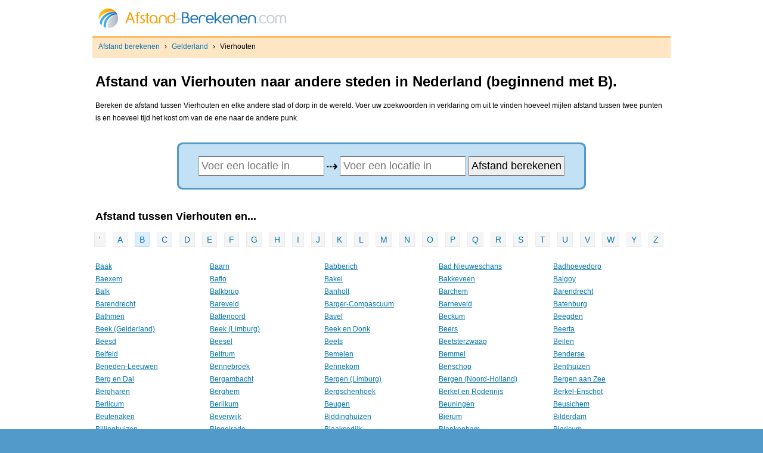

--- FILE ---
content_type: text/html; charset=UTF-8
request_url: https://afstand-berekenen.com/gelderland/vierhouten/b
body_size: 4441
content:

<!DOCTYPE html PUBLIC "-//W3C//DTD XHTML 1.0 Strict//EN" "http://www.w3.org/TR/xhtml1/DTD/xhtml1-strict.dtd"> 
<html xmlns="http://www.w3.org/1999/xhtml"> 
<head> 
  <meta http-equiv="content-type" content="text/html; charset=UTF-8"/> 
  <title>Afstand van Vierhouten naar andere steden - B</title> 
  <link rel="stylesheet" type="text/css" href="/screen.css" media="screen" />
  <meta name="viewport" content="width=device-width, initial-scale=1.0, maximum-scale=1.0, user-scalable=no" />
  <link rel="shortcut icon" type="image/x-icon" href="/favicon.ico" />
  <script type="text/javascript" src="https://ajax.googleapis.com/ajax/libs/jquery/1.12.4/jquery.min.js"></script>
</head> 
 
<body>
<div id="webc"> 
  <div id="header">
    <a href="/"><img src="/logo.png" alt="Afstand berekenen" style="float:left" /></a>
    <script>
      $( document ).ready(function() {
        $( "#mobile-menu" ).click(function() {
          $("#searchform").toggle();
          $(this).toggleClass("on");
        });
      });
    </script>
      <span id="mobile-menu"></span>
      </div>
  <br style="clear: both" />
  <div id="breadcrumbs">
    <p><a href="https://afstand-berekenen.com">Afstand berekenen</a> › <a href='/gelderland'>Gelderland</a> › <span>Vierhouten</span></p>
        <div id="social">
      <iframe src="https://www.facebook.com/plugins/like.php?href=http%3A%2F%2Fafstand-berekenen.com&amp;layout=button_count&amp;show_faces=false&amp;width=100&amp;action=like&amp;colorscheme=light&amp;height=21" scrolling="no" frameborder="0" style="border:none; overflow:hidden; width:100px; height:21px;" allowTransparency="true"></iframe>
    </div>
      </div>
  <div id="web">
   
   <h1>Afstand van Vierhouten naar andere steden in Nederland (beginnend met B).</h1>
   <p>Bereken de afstand tussen Vierhouten en elke andere stad of dorp in de wereld. Voer uw zoekwoorden in verklaring om uit te vinden hoeveel mijlen afstand tussen twee punten is en hoeveel tijd het kost om van de ene naar de andere punk.</p>
   <form id="searchcities" action="/zoeken"><div>
    <input type="text" class="text" id="from" name="from" value="" onclick="this.value=''" placeholder="Voer een locatie in"/> <span style="font-size:200%; vertical-align:middle">⇢</span>
    <input type="text" class="text" name="to" id="to" value="" onclick="this.value=''" placeholder="Voer een locatie in" />
    <input type="submit" value="Afstand berekenen" />
    </div></form>
<script>
  $('#searchcities').submit(function() {
    if($("#from").val() == '' || $("#to").val() == '')
      return false;
  });
</script>
   
   <h2 style="margin-top: 35px">Afstand tussen Vierhouten en...</h2>
      <div id="pagination" style="text-align:left;">
        <a href="/gelderland/vierhouten/apostrof">'</a>
       <a href="/gelderland/vierhouten">A</a> <a class="active" href="/gelderland/vierhouten/b">B</a> <a href="/gelderland/vierhouten/c">C</a> <a href="/gelderland/vierhouten/d">D</a> <a href="/gelderland/vierhouten/e">E</a> <a href="/gelderland/vierhouten/f">F</a> <a href="/gelderland/vierhouten/g">G</a> <a href="/gelderland/vierhouten/h">H</a> <a href="/gelderland/vierhouten/i">I</a> <a href="/gelderland/vierhouten/j">J</a> <a href="/gelderland/vierhouten/k">K</a> <a href="/gelderland/vierhouten/l">L</a> <a href="/gelderland/vierhouten/m">M</a> <a href="/gelderland/vierhouten/n">N</a> <a href="/gelderland/vierhouten/o">O</a> <a href="/gelderland/vierhouten/p">P</a> <a href="/gelderland/vierhouten/q">Q</a> <a href="/gelderland/vierhouten/r">R</a> <a href="/gelderland/vierhouten/s">S</a> <a href="/gelderland/vierhouten/t">T</a> <a href="/gelderland/vierhouten/u">U</a> <a href="/gelderland/vierhouten/v">V</a> <a href="/gelderland/vierhouten/w">W</a> <a href="/gelderland/vierhouten/y">Y</a> <a href="/gelderland/vierhouten/z">Z</a>      </div>
      <ul class="places">
            <li><a href="http://www.afstand-berekenen.com/afstand-van-vierhouten-naar-baak"><span style="display:none;">Afstand van Vierhouten naar </span>Baak</a></li>
            <li><a href="http://www.afstand-berekenen.com/afstand-van-vierhouten-naar-baarn"><span style="display:none;">Afstand van Vierhouten naar </span>Baarn</a></li>
            <li><a href="http://www.afstand-berekenen.com/afstand-van-vierhouten-naar-babberich"><span style="display:none;">Afstand van Vierhouten naar </span>Babberich</a></li>
            <li><a href="http://www.afstand-berekenen.com/afstand-van-vierhouten-naar-bad-nieuweschans"><span style="display:none;">Afstand van Vierhouten naar </span>Bad Nieuweschans</a></li>
            <li><a href="http://www.afstand-berekenen.com/afstand-van-vierhouten-naar-badhoevedorp"><span style="display:none;">Afstand van Vierhouten naar </span>Badhoevedorp</a></li>
            <li><a href="http://www.afstand-berekenen.com/afstand-van-vierhouten-naar-baexem"><span style="display:none;">Afstand van Vierhouten naar </span>Baexem</a></li>
            <li><a href="http://www.afstand-berekenen.com/afstand-van-vierhouten-naar-baflo"><span style="display:none;">Afstand van Vierhouten naar </span>Baflo</a></li>
            <li><a href="http://www.afstand-berekenen.com/afstand-van-vierhouten-naar-bakel"><span style="display:none;">Afstand van Vierhouten naar </span>Bakel</a></li>
            <li><a href="http://www.afstand-berekenen.com/afstand-van-vierhouten-naar-bakkeveen"><span style="display:none;">Afstand van Vierhouten naar </span>Bakkeveen</a></li>
            <li><a href="http://www.afstand-berekenen.com/afstand-van-vierhouten-naar-balgoy"><span style="display:none;">Afstand van Vierhouten naar </span>Balgoy</a></li>
            <li><a href="http://www.afstand-berekenen.com/afstand-van-vierhouten-naar-balk"><span style="display:none;">Afstand van Vierhouten naar </span>Balk</a></li>
            <li><a href="http://www.afstand-berekenen.com/afstand-van-vierhouten-naar-balkbrug"><span style="display:none;">Afstand van Vierhouten naar </span>Balkbrug</a></li>
            <li><a href="http://www.afstand-berekenen.com/afstand-van-vierhouten-naar-banholt"><span style="display:none;">Afstand van Vierhouten naar </span>Banholt</a></li>
            <li><a href="http://www.afstand-berekenen.com/afstand-van-vierhouten-naar-barchem"><span style="display:none;">Afstand van Vierhouten naar </span>Barchem</a></li>
            <li><a href="http://www.afstand-berekenen.com/afstand-van-vierhouten-naar-barendrecht"><span style="display:none;">Afstand van Vierhouten naar </span>Barendrecht</a></li>
            <li><a href="http://www.afstand-berekenen.com/afstand-van-vierhouten-naar-barendrecht"><span style="display:none;">Afstand van Vierhouten naar </span>Barendrecht‎</a></li>
            <li><a href="http://www.afstand-berekenen.com/afstand-van-vierhouten-naar-bareveld"><span style="display:none;">Afstand van Vierhouten naar </span>Bareveld</a></li>
            <li><a href="http://www.afstand-berekenen.com/afstand-van-vierhouten-naar-barger-compascuum"><span style="display:none;">Afstand van Vierhouten naar </span>Barger-Compascuum</a></li>
            <li><a href="http://www.afstand-berekenen.com/afstand-van-vierhouten-naar-barneveld"><span style="display:none;">Afstand van Vierhouten naar </span>Barneveld</a></li>
            <li><a href="http://www.afstand-berekenen.com/afstand-van-vierhouten-naar-batenburg"><span style="display:none;">Afstand van Vierhouten naar </span>Batenburg</a></li>
            <li><a href="http://www.afstand-berekenen.com/afstand-van-vierhouten-naar-bathmen"><span style="display:none;">Afstand van Vierhouten naar </span>Bathmen</a></li>
            <li><a href="http://www.afstand-berekenen.com/afstand-van-vierhouten-naar-battenoord"><span style="display:none;">Afstand van Vierhouten naar </span>Battenoord</a></li>
            <li><a href="http://www.afstand-berekenen.com/afstand-van-vierhouten-naar-bavel"><span style="display:none;">Afstand van Vierhouten naar </span>Bavel</a></li>
            <li><a href="http://www.afstand-berekenen.com/afstand-van-vierhouten-naar-beckum"><span style="display:none;">Afstand van Vierhouten naar </span>Beckum</a></li>
            <li><a href="http://www.afstand-berekenen.com/afstand-van-vierhouten-naar-beegden"><span style="display:none;">Afstand van Vierhouten naar </span>Beegden</a></li>
            <li><a href="http://www.afstand-berekenen.com/afstand-van-vierhouten-naar-beek-gelderland"><span style="display:none;">Afstand van Vierhouten naar </span>Beek (Gelderland)</a></li>
            <li><a href="http://www.afstand-berekenen.com/afstand-van-vierhouten-naar-beek-limburg"><span style="display:none;">Afstand van Vierhouten naar </span>Beek (Limburg)</a></li>
            <li><a href="http://www.afstand-berekenen.com/afstand-van-vierhouten-naar-beek-en-donk"><span style="display:none;">Afstand van Vierhouten naar </span>Beek en Donk</a></li>
            <li><a href="http://www.afstand-berekenen.com/afstand-van-vierhouten-naar-beers"><span style="display:none;">Afstand van Vierhouten naar </span>Beers</a></li>
            <li><a href="http://www.afstand-berekenen.com/afstand-van-vierhouten-naar-beerta"><span style="display:none;">Afstand van Vierhouten naar </span>Beerta</a></li>
            <li><a href="http://www.afstand-berekenen.com/afstand-van-vierhouten-naar-beesd"><span style="display:none;">Afstand van Vierhouten naar </span>Beesd</a></li>
            <li><a href="http://www.afstand-berekenen.com/afstand-van-vierhouten-naar-beesel"><span style="display:none;">Afstand van Vierhouten naar </span>Beesel</a></li>
            <li><a href="http://www.afstand-berekenen.com/afstand-van-vierhouten-naar-beets"><span style="display:none;">Afstand van Vierhouten naar </span>Beets</a></li>
            <li><a href="http://www.afstand-berekenen.com/afstand-van-vierhouten-naar-beetsterzwaag"><span style="display:none;">Afstand van Vierhouten naar </span>Beetsterzwaag</a></li>
            <li><a href="http://www.afstand-berekenen.com/afstand-van-vierhouten-naar-beilen"><span style="display:none;">Afstand van Vierhouten naar </span>Beilen</a></li>
            <li><a href="http://www.afstand-berekenen.com/afstand-van-vierhouten-naar-belfeld"><span style="display:none;">Afstand van Vierhouten naar </span>Belfeld</a></li>
            <li><a href="http://www.afstand-berekenen.com/afstand-van-vierhouten-naar-beltrum"><span style="display:none;">Afstand van Vierhouten naar </span>Beltrum</a></li>
            <li><a href="http://www.afstand-berekenen.com/afstand-van-vierhouten-naar-bemelen"><span style="display:none;">Afstand van Vierhouten naar </span>Bemelen</a></li>
            <li><a href="http://www.afstand-berekenen.com/afstand-van-vierhouten-naar-bemmel"><span style="display:none;">Afstand van Vierhouten naar </span>Bemmel</a></li>
            <li><a href="http://www.afstand-berekenen.com/afstand-van-vierhouten-naar-benderse"><span style="display:none;">Afstand van Vierhouten naar </span>Benderse</a></li>
            <li><a href="http://www.afstand-berekenen.com/afstand-van-vierhouten-naar-beneden-leeuwen"><span style="display:none;">Afstand van Vierhouten naar </span>Beneden-Leeuwen</a></li>
            <li><a href="http://www.afstand-berekenen.com/afstand-van-vierhouten-naar-bennebroek"><span style="display:none;">Afstand van Vierhouten naar </span>Bennebroek</a></li>
            <li><a href="http://www.afstand-berekenen.com/afstand-van-vierhouten-naar-bennekom"><span style="display:none;">Afstand van Vierhouten naar </span>Bennekom</a></li>
            <li><a href="http://www.afstand-berekenen.com/afstand-van-vierhouten-naar-benschop"><span style="display:none;">Afstand van Vierhouten naar </span>Benschop</a></li>
            <li><a href="http://www.afstand-berekenen.com/afstand-van-vierhouten-naar-benthuizen"><span style="display:none;">Afstand van Vierhouten naar </span>Benthuizen</a></li>
            <li><a href="http://www.afstand-berekenen.com/afstand-van-vierhouten-naar-berg-en-dal"><span style="display:none;">Afstand van Vierhouten naar </span>Berg en Dal</a></li>
            <li><a href="http://www.afstand-berekenen.com/afstand-van-vierhouten-naar-bergambacht"><span style="display:none;">Afstand van Vierhouten naar </span>Bergambacht</a></li>
            <li><a href="http://www.afstand-berekenen.com/afstand-van-vierhouten-naar-bergen-limburg"><span style="display:none;">Afstand van Vierhouten naar </span>Bergen (Limburg)</a></li>
            <li><a href="http://www.afstand-berekenen.com/afstand-van-vierhouten-naar-bergen-noord-holland"><span style="display:none;">Afstand van Vierhouten naar </span>Bergen (Noord-Holland)</a></li>
            <li><a href="http://www.afstand-berekenen.com/afstand-van-vierhouten-naar-bergen-aan-zee"><span style="display:none;">Afstand van Vierhouten naar </span>Bergen aan Zee</a></li>
            <li><a href="http://www.afstand-berekenen.com/afstand-van-vierhouten-naar-bergharen"><span style="display:none;">Afstand van Vierhouten naar </span>Bergharen</a></li>
            <li><a href="http://www.afstand-berekenen.com/afstand-van-vierhouten-naar-berghem"><span style="display:none;">Afstand van Vierhouten naar </span>Berghem</a></li>
            <li><a href="http://www.afstand-berekenen.com/afstand-van-vierhouten-naar-bergschenhoek"><span style="display:none;">Afstand van Vierhouten naar </span>Bergschenhoek</a></li>
            <li><a href="http://www.afstand-berekenen.com/afstand-van-vierhouten-naar-berkel-en-rodenrijs"><span style="display:none;">Afstand van Vierhouten naar </span>Berkel en Rodenrijs</a></li>
            <li><a href="http://www.afstand-berekenen.com/afstand-van-vierhouten-naar-berkel-enschot"><span style="display:none;">Afstand van Vierhouten naar </span>Berkel-Enschot</a></li>
            <li><a href="http://www.afstand-berekenen.com/afstand-van-vierhouten-naar-berlicum"><span style="display:none;">Afstand van Vierhouten naar </span>Berlicum</a></li>
            <li><a href="http://www.afstand-berekenen.com/afstand-van-vierhouten-naar-berlikum"><span style="display:none;">Afstand van Vierhouten naar </span>Berlikum</a></li>
            <li><a href="http://www.afstand-berekenen.com/afstand-van-vierhouten-naar-beugen"><span style="display:none;">Afstand van Vierhouten naar </span>Beugen</a></li>
            <li><a href="http://www.afstand-berekenen.com/afstand-van-vierhouten-naar-beuningen"><span style="display:none;">Afstand van Vierhouten naar </span>Beuningen</a></li>
            <li><a href="http://www.afstand-berekenen.com/afstand-van-vierhouten-naar-beusichem"><span style="display:none;">Afstand van Vierhouten naar </span>Beusichem</a></li>
            <li><a href="http://www.afstand-berekenen.com/afstand-van-vierhouten-naar-beutenaken"><span style="display:none;">Afstand van Vierhouten naar </span>Beutenaken</a></li>
            <li><a href="http://www.afstand-berekenen.com/afstand-van-vierhouten-naar-beverwijk"><span style="display:none;">Afstand van Vierhouten naar </span>Beverwijk</a></li>
            <li><a href="http://www.afstand-berekenen.com/afstand-van-vierhouten-naar-biddinghuizen"><span style="display:none;">Afstand van Vierhouten naar </span>Biddinghuizen</a></li>
            <li><a href="http://www.afstand-berekenen.com/afstand-van-vierhouten-naar-bierum"><span style="display:none;">Afstand van Vierhouten naar </span>Bierum</a></li>
            <li><a href="http://www.afstand-berekenen.com/afstand-van-vierhouten-naar-bilderdam"><span style="display:none;">Afstand van Vierhouten naar </span>Bilderdam</a></li>
            <li><a href="http://www.afstand-berekenen.com/afstand-van-vierhouten-naar-billinghuizen"><span style="display:none;">Afstand van Vierhouten naar </span>Billinghuizen</a></li>
            <li><a href="http://www.afstand-berekenen.com/afstand-van-vierhouten-naar-bingelrade"><span style="display:none;">Afstand van Vierhouten naar </span>Bingelrade</a></li>
            <li><a href="http://www.afstand-berekenen.com/afstand-van-vierhouten-naar-blaaksedijk"><span style="display:none;">Afstand van Vierhouten naar </span>Blaaksedijk</a></li>
            <li><a href="http://www.afstand-berekenen.com/afstand-van-vierhouten-naar-blankenham"><span style="display:none;">Afstand van Vierhouten naar </span>Blankenham</a></li>
            <li><a href="http://www.afstand-berekenen.com/afstand-van-vierhouten-naar-blaricum"><span style="display:none;">Afstand van Vierhouten naar </span>Blaricum</a></li>
            <li><a href="http://www.afstand-berekenen.com/afstand-van-vierhouten-naar-blauwestad"><span style="display:none;">Afstand van Vierhouten naar </span>Blauwestad</a></li>
            <li><a href="http://www.afstand-berekenen.com/afstand-van-vierhouten-naar-blauwhuis"><span style="display:none;">Afstand van Vierhouten naar </span>Blauwhuis</a></li>
            <li><a href="http://www.afstand-berekenen.com/afstand-van-vierhouten-naar-bleiswijk"><span style="display:none;">Afstand van Vierhouten naar </span>Bleiswijk</a></li>
            <li><a href="http://www.afstand-berekenen.com/afstand-van-vierhouten-naar-bleskensgraaf"><span style="display:none;">Afstand van Vierhouten naar </span>Bleskensgraaf</a></li>
            <li><a href="http://www.afstand-berekenen.com/afstand-van-vierhouten-naar-blijham"><span style="display:none;">Afstand van Vierhouten naar </span>Blijham</a></li>
            <li><a href="http://www.afstand-berekenen.com/afstand-van-vierhouten-naar-bloemendaal"><span style="display:none;">Afstand van Vierhouten naar </span>Bloemendaal</a></li>
            <li><a href="http://www.afstand-berekenen.com/afstand-van-vierhouten-naar-bloemendaal-aan-zee"><span style="display:none;">Afstand van Vierhouten naar </span>Bloemendaal aan Zee</a></li>
            <li><a href="http://www.afstand-berekenen.com/afstand-van-vierhouten-naar-blokland"><span style="display:none;">Afstand van Vierhouten naar </span>Blokland</a></li>
            <li><a href="http://www.afstand-berekenen.com/afstand-van-vierhouten-naar-blokzijl"><span style="display:none;">Afstand van Vierhouten naar </span>Blokzijl</a></li>
            <li><a href="http://www.afstand-berekenen.com/afstand-van-vierhouten-naar-bocholtz"><span style="display:none;">Afstand van Vierhouten naar </span>Bocholtz</a></li>
            <li><a href="http://www.afstand-berekenen.com/afstand-van-vierhouten-naar-bodegraven"><span style="display:none;">Afstand van Vierhouten naar </span>Bodegraven</a></li>
            <li><a href="http://www.afstand-berekenen.com/afstand-van-vierhouten-naar-boekel"><span style="display:none;">Afstand van Vierhouten naar </span>Boekel</a></li>
            <li><a href="http://www.afstand-berekenen.com/afstand-van-vierhouten-naar-boerakker"><span style="display:none;">Afstand van Vierhouten naar </span>Boerakker</a></li>
            <li><a href="http://www.afstand-berekenen.com/afstand-van-vierhouten-naar-bolsward‎"><span style="display:none;">Afstand van Vierhouten naar </span>Bolsward‎</a></li>
            <li><a href="http://www.afstand-berekenen.com/afstand-van-vierhouten-naar-borculo"><span style="display:none;">Afstand van Vierhouten naar </span>Borculo</a></li>
            <li><a href="http://www.afstand-berekenen.com/afstand-van-vierhouten-naar-borger"><span style="display:none;">Afstand van Vierhouten naar </span>Borger</a></li>
            <li><a href="http://www.afstand-berekenen.com/afstand-van-vierhouten-naar-born"><span style="display:none;">Afstand van Vierhouten naar </span>Born</a></li>
            <li><a href="http://www.afstand-berekenen.com/afstand-van-vierhouten-naar-boskoop"><span style="display:none;">Afstand van Vierhouten naar </span>Boskoop</a></li>
            <li><a href="http://www.afstand-berekenen.com/afstand-van-vierhouten-naar-bosschenhoofd"><span style="display:none;">Afstand van Vierhouten naar </span>Bosschenhoofd</a></li>
            <li><a href="http://www.afstand-berekenen.com/afstand-van-vierhouten-naar-bourtange"><span style="display:none;">Afstand van Vierhouten naar </span>Bourtange</a></li>
            <li><a href="http://www.afstand-berekenen.com/afstand-van-vierhouten-naar-brakel"><span style="display:none;">Afstand van Vierhouten naar </span>Brakel</a></li>
            <li><a href="http://www.afstand-berekenen.com/afstand-van-vierhouten-naar-brandevoort"><span style="display:none;">Afstand van Vierhouten naar </span>Brandevoort</a></li>
            <li><a href="http://www.afstand-berekenen.com/afstand-van-vierhouten-naar-brandwijk"><span style="display:none;">Afstand van Vierhouten naar </span>Brandwijk</a></li>
            <li><a href="http://www.afstand-berekenen.com/afstand-van-vierhouten-naar-bredevoort"><span style="display:none;">Afstand van Vierhouten naar </span>Bredevoort</a></li>
            <li><a href="http://www.afstand-berekenen.com/afstand-van-vierhouten-naar-breede"><span style="display:none;">Afstand van Vierhouten naar </span>Breede</a></li>
            <li><a href="http://www.afstand-berekenen.com/afstand-van-vierhouten-naar-breedeweg"><span style="display:none;">Afstand van Vierhouten naar </span>Breedeweg</a></li>
            <li><a href="http://www.afstand-berekenen.com/afstand-van-vierhouten-naar-breezanddijk"><span style="display:none;">Afstand van Vierhouten naar </span>Breezanddijk</a></li>
            <li><a href="http://www.afstand-berekenen.com/afstand-van-vierhouten-naar-breukelen"><span style="display:none;">Afstand van Vierhouten naar </span>Breukelen</a></li>
            <li><a href="http://www.afstand-berekenen.com/afstand-van-vierhouten-naar-brielle"><span style="display:none;">Afstand van Vierhouten naar </span>Brielle</a></li>
            <li><a href="http://www.afstand-berekenen.com/afstand-van-vierhouten-naar-broek-in-waterland"><span style="display:none;">Afstand van Vierhouten naar </span>Broek in Waterland</a></li>
            <li><a href="http://www.afstand-berekenen.com/afstand-van-vierhouten-naar-broekhuizen"><span style="display:none;">Afstand van Vierhouten naar </span>Broekhuizen</a></li>
            <li><a href="http://www.afstand-berekenen.com/afstand-van-vierhouten-naar-bronkhorst"><span style="display:none;">Afstand van Vierhouten naar </span>Bronkhorst</a></li>
            <li><a href="http://www.afstand-berekenen.com/afstand-van-vierhouten-naar-bronneger"><span style="display:none;">Afstand van Vierhouten naar </span>Bronneger</a></li>
            <li><a href="http://www.afstand-berekenen.com/afstand-van-vierhouten-naar-bruchem"><span style="display:none;">Afstand van Vierhouten naar </span>Bruchem</a></li>
            <li><a href="http://www.afstand-berekenen.com/afstand-van-vierhouten-naar-brummen"><span style="display:none;">Afstand van Vierhouten naar </span>Brummen</a></li>
            <li><a href="http://www.afstand-berekenen.com/afstand-van-vierhouten-naar-brunssum"><span style="display:none;">Afstand van Vierhouten naar </span>Brunssum</a></li>
            <li><a href="http://www.afstand-berekenen.com/afstand-van-vierhouten-naar-budel"><span style="display:none;">Afstand van Vierhouten naar </span>Budel</a></li>
            <li><a href="http://www.afstand-berekenen.com/afstand-van-vierhouten-naar-buinen"><span style="display:none;">Afstand van Vierhouten naar </span>Buinen</a></li>
            <li><a href="http://www.afstand-berekenen.com/afstand-van-vierhouten-naar-buitenpost"><span style="display:none;">Afstand van Vierhouten naar </span>Buitenpost</a></li>
            <li><a href="http://www.afstand-berekenen.com/afstand-van-vierhouten-naar-bunde"><span style="display:none;">Afstand van Vierhouten naar </span>Bunde</a></li>
            <li><a href="http://www.afstand-berekenen.com/afstand-van-vierhouten-naar-bunnik"><span style="display:none;">Afstand van Vierhouten naar </span>Bunnik</a></li>
            <li><a href="http://www.afstand-berekenen.com/afstand-van-vierhouten-naar-bunschoten"><span style="display:none;">Afstand van Vierhouten naar </span>Bunschoten</a></li>
            <li><a href="http://www.afstand-berekenen.com/afstand-van-vierhouten-naar-burgerbrug"><span style="display:none;">Afstand van Vierhouten naar </span>Burgerbrug</a></li>
            <li><a href="http://www.afstand-berekenen.com/afstand-van-vierhouten-naar-burgum"><span style="display:none;">Afstand van Vierhouten naar </span>Burgum</a></li>
            <li><a href="http://www.afstand-berekenen.com/afstand-van-vierhouten-naar-burgwerd"><span style="display:none;">Afstand van Vierhouten naar </span>Burgwerd</a></li>
            <li><a href="http://www.afstand-berekenen.com/afstand-van-vierhouten-naar-burum"><span style="display:none;">Afstand van Vierhouten naar </span>Burum</a></li>
            <li><a href="http://www.afstand-berekenen.com/afstand-van-vierhouten-naar-bussum"><span style="display:none;">Afstand van Vierhouten naar </span>Bussum</a></li>
            <li><a href="http://www.afstand-berekenen.com/afstand-van-vierhouten-naar-buurmalsen"><span style="display:none;">Afstand van Vierhouten naar </span>Buurmalsen</a></li>
            <li><a href="http://www.afstand-berekenen.com/afstand-van-vierhouten-naar-buurse"><span style="display:none;">Afstand van Vierhouten naar </span>Buurse</a></li>
        </ul>
  
  </div>
</div>
<br style="clear: both;">
<div id="footer">
  <p>&copy; 2026 <a href="/">Afstand berekenen</a></p>
  <ul class="random">
  <li><a href="http://www.afstand-berekenen.com/afstand-van-weiteveen-naar-anloo">Afstand van <strong>Weiteveen</strong> naar <strong>Anloo</strong></a></li><li><a href="http://www.afstand-berekenen.com/afstand-van-ijlst-naar-hoorn-friesland">Afstand van <strong>IJlst</strong> naar <strong>Hoorn (Friesland)</strong></a></li><li><a href="http://www.afstand-berekenen.com/afstand-van-terherne-naar-loenga">Afstand van <strong>Terherne</strong> naar <strong>Loënga</strong></a></li><li><a href="http://www.afstand-berekenen.com/afstand-van-meeden-naar-bierum">Afstand van <strong>Meeden</strong> naar <strong>Bierum</strong></a></li><li><a href="http://www.afstand-berekenen.com/afstand-van-warffum-naar-schouwerzijl">Afstand van <strong>Warffum</strong> naar <strong>Schouwerzijl</strong></a></li><li><a href="http://www.afstand-berekenen.com/afstand-van-eijsden-naar-bunde">Afstand van <strong>Eijsden</strong> naar <strong>Bunde</strong></a></li><li><a href="http://www.afstand-berekenen.com/afstand-van-kunrade-naar-heerlen">Afstand van <strong>Kunrade</strong> naar <strong>Heerlen</strong></a></li><li><a href="http://www.afstand-berekenen.com/afstand-van-sibbe-naar-ohe-en-laak">Afstand van <strong>Sibbe</strong> naar <strong>Ohé en Laak</strong></a></li><li><a href="http://www.afstand-berekenen.com/afstand-van-weert-naar-ubachsberg">Afstand van <strong>Weert</strong> naar <strong>Ubachsberg</strong></a></li><li><a href="http://www.afstand-berekenen.com/afstand-van-abbenes-naar-abbekerk">Afstand van <strong>Abbenes</strong> naar <strong>Abbekerk</strong></a></li><li><a href="http://www.afstand-berekenen.com/afstand-van-haarlem-naar-egmond">Afstand van <strong>Haarlem</strong> naar <strong>Egmond</strong></a></li><li><a href="http://www.afstand-berekenen.com/afstand-van-langedijk-naar-hoofddorp">Afstand van <strong>Langedijk</strong> naar <strong>Hoofddorp</strong></a></li><li><a href="http://www.afstand-berekenen.com/afstand-van-denekamp-naar-wervershoof">Afstand van <strong>Denekamp</strong> naar <strong>Wervershoof</strong></a></li><li><a href="http://www.afstand-berekenen.com/afstand-van-slagharen-naar-ijhorst">Afstand van <strong>Slagharen</strong> naar <strong>IJhorst</strong></a></li><li><a href="http://www.afstand-berekenen.com/afstand-van-driebergen-rijsenburg-naar-amersfoort">Afstand van <strong>Driebergen-Rijsenburg</strong> naar <strong>Amersfoort</strong></a></li><li><a href="http://www.afstand-berekenen.com/afstand-van-aerdt-naar-odijk">Afstand van <strong>Aerdt</strong> naar <strong>Odijk</strong></a></li><li><a href="http://www.afstand-berekenen.com/afstand-van-apeldoorn-naar-altforst">Afstand van <strong>Apeldoorn</strong> naar <strong>Altforst</strong></a></li><li><a href="http://www.afstand-berekenen.com/afstand-van-beusichem-naar-batenburg">Afstand van <strong>Beusichem</strong> naar <strong>Batenburg</strong></a></li><li><a href="http://www.afstand-berekenen.com/afstand-van-harreveld-naar-bredevoort">Afstand van <strong>Harreveld</strong> naar <strong>Bredevoort</strong></a></li><li><a href="http://www.afstand-berekenen.com/afstand-van-huissen-naar-harselaar">Afstand van <strong>Huissen</strong> naar <strong>Harselaar</strong></a></li><li><a href="http://www.afstand-berekenen.com/afstand-van-poederoijen-naar-megchelen">Afstand van <strong>Poederoijen</strong> naar <strong>Megchelen</strong></a></li><li><a href="http://www.afstand-berekenen.com/afstand-van-waardenburg-naar-rossum">Afstand van <strong>Waardenburg</strong> naar <strong>Rossum</strong></a></li><li><a href="http://www.afstand-berekenen.com/afstand-van-linden-naar-weurt">Afstand van <strong>Linden</strong> naar <strong>Weurt</strong></a></li><li><a href="http://www.afstand-berekenen.com/afstand-van-sprundel-naar-rijen">Afstand van <strong>Sprundel</strong> naar <strong>Rijen</strong></a></li><li><a href="http://www.afstand-berekenen.com/afstand-van-vlijmen-naar-veen">Afstand van <strong>Vlijmen</strong> naar <strong>Veen</strong></a></li><li><a href="http://www.afstand-berekenen.com/afstand-van-hazerswoude-rijndijk-naar-westerhoven">Afstand van <strong>Hazerswoude-Rijndijk</strong> naar <strong>Westerhoven</strong></a></li><li><a href="http://www.afstand-berekenen.com/afstand-van-hendrik-ido-ambacht-naar-heinenoord">Afstand van <strong>Hendrik-Ido-Ambacht</strong> naar <strong>Heinenoord</strong></a></li><li><a href="http://www.afstand-berekenen.com/afstand-van-puttershoek-naar-hillegom">Afstand van <strong>Puttershoek</strong> naar <strong>Hillegom</strong></a></li><li><a href="http://www.afstand-berekenen.com/afstand-van-stompwijk-naar-rijnsaterwoude">Afstand van <strong>Stompwijk</strong> naar <strong>Rijnsaterwoude</strong></a></li>  </ul>
  <p><a href="/privacybeleid" rel="nofollow">Privacybeleid</a></p>
  
  <ul id="countries">
  <li><a href="http://ar.lasdistancias.com"><img src="/flags/ar.gif" alt="Distancia entre ciudades de Argentina" title="Distancia entre ciudades de Argentina" lang="es" xml:lang="es" /></a></li>
  <li><a href="http://es.lasdistancias.com"><img src="/flags/es.gif" alt="Distancia entre ciudades de España" title="Distancia entre ciudades de España" lang="es" xml:lang="es" /></a></li>
  <li><a href="http://co.lasdistancias.com"><img src="/flags/co.gif" alt="Distancia entre ciudades de Colombia" title="Distancia entre ciudades de Colombia" lang="es" xml:lang="es" /></a></li>
  <li><a href="http://ve.lasdistancias.com"><img src="/flags/ve.gif" alt="Distancia entre ciudades de Venezuela" title="Distancia entre ciudades de Venezuela" lang="es" xml:lang="es" /></a></li>
  <li><a href="http://mx.lasdistancias.com"><img src="/flags/mx.gif" alt="Distancia entre ciudades de Mexico" title="Distancia entre ciudades de Mexico" lang="es" xml:lang="es" /></a></li>
  <li><a href="http://cl.lasdistancias.com"><img src="/flags/cl.gif" alt="Distancia entre ciudades de Chile" title="Distancia entre ciudades de Chile" lang="es" xml:lang="es" /></a></li>
  <li><a href="http://py.lasdistancias.com"><img src="/flags/py.gif" alt="Distancia entre ciudades de Paraguay" title="Distancia entre ciudades de Paraguay" lang="es" xml:lang="es" /></a></li>
  <li><a href="http://uy.lasdistancias.com"><img src="/flags/uy.gif" alt="Distancia entre ciudades de Uruguay" title="Distancia entre ciudades de Uruguay" lang="es" xml:lang="es" /></a></li>
  <li><a href="http://www.distanzechilometriche.it"><img src="/flags/it.gif" alt="Distanze chilometriche in Italia" title="Distanze chilometriche in Italia" lang="it" xml:lang="it" /></a></li>
  <li><a href="http://pt.distanciacidades.com"><img src="/flags/pt.gif" alt="Distâncias entre cidades em Portugal" title="Distâncias entre cidades em Portugal" lang="pt" xml:lang="pt" /></a></li>
  <li><a href="http://br.distanciacidades.com"><img src="/flags/br.gif" alt="Distâncias entre cidades em Brasil" title="Distâncias entre cidades em Brasil" lang="pt" xml:lang="pt" /></a></li>
  <li><a href="http://ch.entfernungberechnen.com"><img src="/flags/ch.gif" alt="Entfernung Berechnen in der Schweiz" title="Entfernung Berechnen in der Schweiz" lang="de" xml:lang="de" /></a></li>
  <li><a href="http://de.entfernungberechnen.com"><img src="/flags/de.gif" alt="Entfernung Berechnen in Deutschland" title="Entfernung Berechnen in Deutschland" lang="de" xml:lang="de" /></a></li>
  <li><a href="http://at.entfernungberechnen.com"><img src="/flags/at.gif" alt="Entfernung Berechnen in Österreich" title="Entfernung Berechnen in Österreich" lang="de" xml:lang="de" /></a></li>
  <li><a href="http://distancescalculator.com"><img src="/flags/us.gif" alt="Distance between cities in the US" title="Distance between cities in the US" lang="en" xml:lang="en" /></a></li>
  <li><a href="http://ca.distancescalc.com"><img src="/flags/ca.gif" alt="Distance between cities in Canada" title="Distance between cities in Canada" lang="en" xml:lang="en" /></a></li>
  <li><a href="http://au.distancescalc.com"><img src="/flags/au.gif" alt="Distance between cities in Australia" title="Distance between cities in Australia" lang="en" xml:lang="en" /></a></li>
  <li><a href="http://nz.distancescalc.com"><img src="/flags/nz.gif" alt="Distance between cities in New Zealand" title="Distance between cities in New Zealand" lang="en" xml:lang="en" /></a></li>
  <li><a href="https://afstand-berekenen.com/"><img src="/flags/nl.gif" alt="Afstanden berekenen fra steden in Nederland" title="Afstanden berekenen fra steden in Nederland" lang="nl" xml:lang="nl" /></a></li>
  <li><a href="http://avstander.com"><img src="/flags/no.gif" alt="Avstander i Norge" title="Avstander i Norge" lang="no" xml:lang="no" /></a></li>
  <li><a href="http://avstanden.com"><img src="/flags/se.gif" alt="Avstånden i Sverige" title="Avstånden i Sverige" lang="sv" xml:lang="sv" /></a></li>
</ul>
<br style="clear:both;">
  
  <!-- Start of StatCounter Code for Default Guide -->
  <script type="text/javascript">
  var sc_project=8453881; 
  var sc_invisible=1; 
  var sc_security="82a69402"; 
  var sc_https=1; 
  var sc_remove_link=1; 
  var scJsHost = (("https:" == document.location.protocol) ?
  "https://secure." : "http://www.");
  document.write("<sc"+"ript type='text/javascript' src='" +
  scJsHost +
  "statcounter.com/counter/counter_xhtml.js'></"+"script>");</script>
  <noscript><div class="statcounter"><img class="statcounter"
  src="https://c.statcounter.com/8453881/0/82a69402/1/"
  alt="free web stats" /></div></noscript>
  <!-- End of StatCounter Code for Default Guide -->
  
<script defer src="https://static.cloudflareinsights.com/beacon.min.js/vcd15cbe7772f49c399c6a5babf22c1241717689176015" integrity="sha512-ZpsOmlRQV6y907TI0dKBHq9Md29nnaEIPlkf84rnaERnq6zvWvPUqr2ft8M1aS28oN72PdrCzSjY4U6VaAw1EQ==" data-cf-beacon='{"version":"2024.11.0","token":"f3ae2815a9ce4ace99c5fb95147ffc7b","r":1,"server_timing":{"name":{"cfCacheStatus":true,"cfEdge":true,"cfExtPri":true,"cfL4":true,"cfOrigin":true,"cfSpeedBrain":true},"location_startswith":null}}' crossorigin="anonymous"></script>
</body> 
</html>